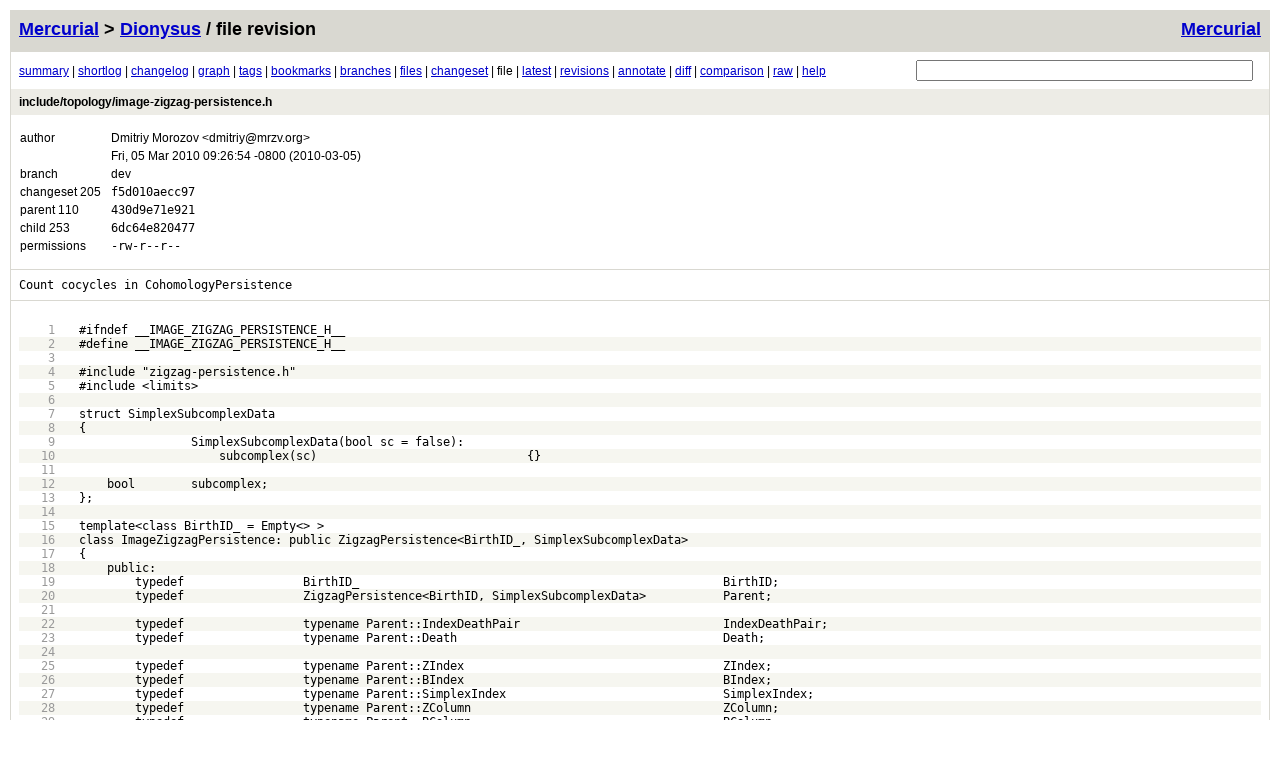

--- FILE ---
content_type: text/html; charset=UTF-8
request_url: https://hg.mrzv.org/Dionysus/file/f5d010aecc97/include/topology/image-zigzag-persistence.h
body_size: 13872
content:
<?xml version="1.0" encoding="UTF-8"?>
<!DOCTYPE html PUBLIC "-//W3C//DTD XHTML 1.0 Strict//EN" "http://www.w3.org/TR/xhtml1/DTD/xhtml1-strict.dtd">
<html xmlns="http://www.w3.org/1999/xhtml" xml:lang="en-US" lang="en-US">
<head>
<link rel="icon" href="/Dionysus/static/hgicon.png" type="image/png" />
<meta name="robots" content="index, nofollow"/>
<link rel="stylesheet" href="/Dionysus/static/style-gitweb.css" type="text/css" />
<script type="text/javascript" src="/Dionysus/static/mercurial.js"></script>

<title>Dionysus: include/topology/image-zigzag-persistence.h@f5d010aecc97</title>
<link rel="alternate" type="application/atom+xml"
   href="/Dionysus/atom-log" title="Atom feed for Dionysus"/>
<link rel="alternate" type="application/rss+xml"
   href="/Dionysus/rss-log" title="RSS feed for Dionysus"/>
</head>
<body>

<div class="page_header">
<a href="https://mercurial-scm.org/" title="Mercurial" style="float: right;">Mercurial</a>
<a href="/">Mercurial</a> &gt; <a href="/Dionysus">Dionysus</a>  / file revision
</div>

<div class="page_nav">
<div>
<a href="/Dionysus/summary">summary</a> |
<a href="/Dionysus/shortlog">shortlog</a> |
<a href="/Dionysus/log">changelog</a> |
<a href="/Dionysus/graph">graph</a> |
<a href="/Dionysus/tags">tags</a> |
<a href="/Dionysus/bookmarks">bookmarks</a> |
<a href="/Dionysus/branches">branches</a> |
<a href="/Dionysus/file/f5d010aecc97/include/topology/">files</a> |
<a href="/Dionysus/rev/f5d010aecc97">changeset</a> |
file |
<a href="/Dionysus/file/tip/include/topology/image-zigzag-persistence.h">latest</a> |
<a href="/Dionysus/log/f5d010aecc97/include/topology/image-zigzag-persistence.h">revisions</a> |
<a href="/Dionysus/annotate/f5d010aecc97/include/topology/image-zigzag-persistence.h">annotate</a> |
<a href="/Dionysus/diff/f5d010aecc97/include/topology/image-zigzag-persistence.h">diff</a> |
<a href="/Dionysus/comparison/f5d010aecc97/include/topology/image-zigzag-persistence.h">comparison</a> |
<a href="/Dionysus/raw-file/f5d010aecc97/include/topology/image-zigzag-persistence.h">raw</a> |
<a href="/Dionysus/help">help</a>
</div>

<div class="search">
<form id="searchform" action="/Dionysus/log">

<input name="rev" type="text" value="" size="40" />
<div id="hint">Find changesets by keywords (author, files, the commit message), revision
number or hash, or <a href="/Dionysus/help/revsets">revset expression</a>.</div>
</form>
</div>
</div>

<div class="title">include/topology/image-zigzag-persistence.h</div>

<div class="title_text">
<table cellspacing="0">
<tr>
 <td>author</td>
 <td>&#68;&#109;&#105;&#116;&#114;&#105;&#121;&#32;&#77;&#111;&#114;&#111;&#122;&#111;&#118;&#32;&#60;&#100;&#109;&#105;&#116;&#114;&#105;&#121;&#64;&#109;&#114;&#122;&#118;&#46;&#111;&#114;&#103;&#62;</td>
</tr>
<tr>
 <td></td>
 <td class="date age">Fri, 05 Mar 2010 09:26:54 -0800</td>
</tr>
<tr><td>branch</td><td>dev</td></tr>
<tr>
 <td>changeset 205</td>
 <td style="font-family:monospace"><a class="list" href="/Dionysus/rev/f5d010aecc97">f5d010aecc97</a></td>
</tr>

<tr>
<td>parent 110</td>
<td style="font-family:monospace">
<a class="list" href="/Dionysus/file/430d9e71e921/include/topology/image-zigzag-persistence.h">
430d9e71e921
</a>
</td>
</tr>

<tr>
<td>child 253</td>
<td style="font-family:monospace">
<a class="list" href="/Dionysus/file/6dc64e820477/include/topology/image-zigzag-persistence.h">6dc64e820477</a></td>
</tr>
<tr>
 <td>permissions</td>
 <td style="font-family:monospace">-rw-r--r--</td>
</tr>
</table>
</div>

<div class="page_path description">Count cocycles in CohomologyPersistence</div>

<div class="page_body">
<pre class="sourcelines stripes"
     data-logurl="/Dionysus/log/f5d010aecc97/include/topology/image-zigzag-persistence.h"
     data-selectabletag="SPAN"
     data-ishead="0">

<a href="#l1"></a><span id="l1">#ifndef __IMAGE_ZIGZAG_PERSISTENCE_H__</span>
<a href="#l2"></a><span id="l2">#define __IMAGE_ZIGZAG_PERSISTENCE_H__</span>
<a href="#l3"></a><span id="l3"></span>
<a href="#l4"></a><span id="l4">#include &quot;zigzag-persistence.h&quot;</span>
<a href="#l5"></a><span id="l5">#include &lt;limits&gt;</span>
<a href="#l6"></a><span id="l6"></span>
<a href="#l7"></a><span id="l7">struct SimplexSubcomplexData</span>
<a href="#l8"></a><span id="l8">{</span>
<a href="#l9"></a><span id="l9">                SimplexSubcomplexData(bool sc = false): </span>
<a href="#l10"></a><span id="l10">                    subcomplex(sc)                              {}</span>
<a href="#l11"></a><span id="l11"></span>
<a href="#l12"></a><span id="l12">    bool        subcomplex;</span>
<a href="#l13"></a><span id="l13">};</span>
<a href="#l14"></a><span id="l14"></span>
<a href="#l15"></a><span id="l15">template&lt;class BirthID_ = Empty&lt;&gt; &gt;</span>
<a href="#l16"></a><span id="l16">class ImageZigzagPersistence: public ZigzagPersistence&lt;BirthID_, SimplexSubcomplexData&gt;</span>
<a href="#l17"></a><span id="l17">{</span>
<a href="#l18"></a><span id="l18">    public:</span>
<a href="#l19"></a><span id="l19">        typedef                 BirthID_                                                    BirthID;</span>
<a href="#l20"></a><span id="l20">        typedef                 ZigzagPersistence&lt;BirthID, SimplexSubcomplexData&gt;           Parent;</span>
<a href="#l21"></a><span id="l21"></span>
<a href="#l22"></a><span id="l22">        typedef                 typename Parent::IndexDeathPair                             IndexDeathPair;</span>
<a href="#l23"></a><span id="l23">        typedef                 typename Parent::Death                                      Death;</span>
<a href="#l24"></a><span id="l24"></span>
<a href="#l25"></a><span id="l25">        typedef                 typename Parent::ZIndex                                     ZIndex;</span>
<a href="#l26"></a><span id="l26">        typedef                 typename Parent::BIndex                                     BIndex;</span>
<a href="#l27"></a><span id="l27">        typedef                 typename Parent::SimplexIndex                               SimplexIndex;</span>
<a href="#l28"></a><span id="l28">        typedef                 typename Parent::ZColumn                                    ZColumn;</span>
<a href="#l29"></a><span id="l29">        typedef                 typename Parent::BColumn                                    BColumn;</span>
<a href="#l30"></a><span id="l30">        typedef                 typename Parent::BRow                                       BRow;</span>
<a href="#l31"></a><span id="l31">        typedef                 typename Parent::CRow                                       CRow;</span>
<a href="#l32"></a><span id="l32">        typedef                 typename Parent::ZNode                                      ZNode;</span>
<a href="#l33"></a><span id="l33">        typedef                 typename Parent::BNode                                      BNode;</span>
<a href="#l34"></a><span id="l34">        typedef                 typename Parent::SimplexNode                                SimplexNode;</span>
<a href="#l35"></a><span id="l35"></span>
<a href="#l36"></a><span id="l36"></span>
<a href="#l37"></a><span id="l37">                                ImageZigzagPersistence():</span>
<a href="#l38"></a><span id="l38">                                    im_last(Parent::z_list.end()), cok_begin(Parent::z_list.end()),</span>
<a href="#l39"></a><span id="l39">                                    im_order_begin(std::numeric_limits&lt;int&gt;::min()/2),</span>
<a href="#l40"></a><span id="l40">                                    cok_order_begin(std::numeric_limits&lt;int&gt;::max()/2)</span>
<a href="#l41"></a><span id="l41">                                {}</span>
<a href="#l42"></a><span id="l42"></span>
<a href="#l43"></a><span id="l43">        IndexDeathPair          add(ZColumn         bdry, </span>
<a href="#l44"></a><span id="l44">                                    bool            subcomplex, </span>
<a href="#l45"></a><span id="l45">                                    const BirthID&amp;  birth = BirthID())                      { ImageZZVisitor zzv(subcomplex); return Parent::add(bdry, birth, zzv); }</span>
<a href="#l46"></a><span id="l46">        </span>
<a href="#l47"></a><span id="l47">        Death                   remove(SimplexIndex s, const BirthID&amp; birth = BirthID())    { ImageZZVisitor zzv(s-&gt;subcomplex); return Parent::remove(s, birth, zzv); }</span>
<a href="#l48"></a><span id="l48"></span>
<a href="#l49"></a><span id="l49"></span>
<a href="#l50"></a><span id="l50">        ZIndex                  image_begin()                                               { return Parent::z_list.begin(); }</span>
<a href="#l51"></a><span id="l51">        ZIndex                  image_end()                                                 { return cok_begin; }</span>
<a href="#l52"></a><span id="l52">        BIndex                  boundary_end()                                              { return Parent::b_list.end(); }</span>
<a href="#l53"></a><span id="l53"></span>
<a href="#l54"></a><span id="l54"></span>
<a href="#l55"></a><span id="l55">        // Class: ImageZZVisitor</span>
<a href="#l56"></a><span id="l56">        // Contains all the tweaks to the normal zigzag algorithm to make it compute image zigzag</span>
<a href="#l57"></a><span id="l57">        class ImageZZVisitor: public Parent::ZigzagVisitor</span>
<a href="#l58"></a><span id="l58">        {</span>
<a href="#l59"></a><span id="l59">            public:</span>
<a href="#l60"></a><span id="l60">                                    ImageZZVisitor(bool sc = false):</span>
<a href="#l61"></a><span id="l61">                                        subcomplex(sc), birth_in_image(false)                   {}</span>
<a href="#l62"></a><span id="l62">    </span>
<a href="#l63"></a><span id="l63">                // Sets the subcomplex property of the new simplex                                </span>
<a href="#l64"></a><span id="l64">                SimplexIndex        new_simplex(Parent&amp; zz);</span>
<a href="#l65"></a><span id="l65">    </span>
<a href="#l66"></a><span id="l66">                // Decides where to put the new column (image or cokernel)</span>
<a href="#l67"></a><span id="l67">                ZIndex              new_z_in_add(Parent&amp; zz, const ZColumn&amp; z, const BRow&amp; u);</span>
<a href="#l68"></a><span id="l68">                </span>
<a href="#l69"></a><span id="l69">                // Checks if there is a boundary entirely in the subcomplex, and sets birth_in_image accordingly</span>
<a href="#l70"></a><span id="l70">                BIndex              select_j_in_remove(Parent&amp; zz, const CRow&amp; c_row);</span>
<a href="#l71"></a><span id="l71">    </span>
<a href="#l72"></a><span id="l72">                ZIndex              new_z_in_remove(Parent&amp; zz);</span>
<a href="#l73"></a><span id="l73">                </span>
<a href="#l74"></a><span id="l74">                // Updates im_last and cok_begin if necessary</span>
<a href="#l75"></a><span id="l75">                void                erasing_z(Parent&amp; zz, ZIndex j);</span>
<a href="#l76"></a><span id="l76"></span>
<a href="#l77"></a><span id="l77">                // Determines if there is a death in the image</span>
<a href="#l78"></a><span id="l78">                Death               death(Parent&amp; zz, ZIndex dying_z);</span>
<a href="#l79"></a><span id="l79">    </span>
<a href="#l80"></a><span id="l80">            private:</span>
<a href="#l81"></a><span id="l81">                ZIndex              append_in_image(Parent&amp; zz);</span>
<a href="#l82"></a><span id="l82">                ZIndex              append_in_cokernel(Parent&amp; zz);</span>
<a href="#l83"></a><span id="l83">                ZIndex              prepend_in_image(Parent&amp; zz);</span>
<a href="#l84"></a><span id="l84">                ZIndex              prepend_in_cokernel(Parent&amp; zz);</span>
<a href="#l85"></a><span id="l85">                bool                in_subcomplex(const ZColumn&amp; z);</span>
<a href="#l86"></a><span id="l86">    </span>
<a href="#l87"></a><span id="l87">                bool                subcomplex, birth_in_image;</span>
<a href="#l88"></a><span id="l88">        };</span>
<a href="#l89"></a><span id="l89"></span>
<a href="#l90"></a><span id="l90">        const int                   im_order_begin;</span>
<a href="#l91"></a><span id="l91">        const int                   cok_order_begin;</span>
<a href="#l92"></a><span id="l92"></span>
<a href="#l93"></a><span id="l93">    private:</span>
<a href="#l94"></a><span id="l94">        using                   Parent::make_remover;</span>
<a href="#l95"></a><span id="l95">        using                   Parent::make_appender;</span>
<a href="#l96"></a><span id="l96">        using                   Parent::make_adder;</span>
<a href="#l97"></a><span id="l97"></span>
<a href="#l98"></a><span id="l98">    private:</span>
<a href="#l99"></a><span id="l99">        ZIndex                  im_last;                // index of the last image cycle</span>
<a href="#l100"></a><span id="l100">        ZIndex                  cok_begin;              // index of the first cokernel cycle</span>
<a href="#l101"></a><span id="l101">};</span>
<a href="#l102"></a><span id="l102"></span>
<a href="#l103"></a><span id="l103"></span>
<a href="#l104"></a><span id="l104">#include &quot;image-zigzag-persistence.hpp&quot;</span>
<a href="#l105"></a><span id="l105"></span>
<a href="#l106"></a><span id="l106">#endif</span>
</pre>
</div>

<script type="text/javascript" src="/Dionysus/static/followlines.js"></script>

<div class="page_footer">
<div class="page_footer_text">Dionysus</div>
<div class="rss_logo">
<a href="/Dionysus/rss-log">RSS</a>
<a href="/Dionysus/atom-log">Atom</a>
</div>
<br />

</div>
</body>
</html>



--- FILE ---
content_type: text/css
request_url: https://hg.mrzv.org/Dionysus/static/style-gitweb.css
body_size: 8910
content:
body { font-family: sans-serif; font-size: 12px; border:solid #d9d8d1; border-width:1px; margin:10px; background: white; color: black; }
a { color:#0000cc; }
a:hover, a:visited, a:active { color:#880000; }
div.page_header { height:25px; padding:8px; font-size:18px; font-weight:bold; background-color:#d9d8d1; }
div.page_header a:visited { color:#0000cc; }
div.page_header a:hover { color:#880000; }
div.page_nav {
    padding:8px;
    display: flex;
    justify-content: space-between;
    align-items: center;
}
div.page_nav a:visited { color:#0000cc; }
div.extra_nav {
    padding: 8px;
}
div.extra_nav a:visited {
    color: #0000cc;
}
div.page_path { padding:8px; border:solid #d9d8d1; border-width:0px 0px 1px}
div.page_footer { padding:4px 8px; background-color: #d9d8d1; }
div.page_footer_text { float:left; color:#555555; font-style:italic; }
div.page_body { padding:8px; }
div.title, a.title {
	display:block; padding:6px 8px;
	font-weight:bold; background-color:#edece6; text-decoration:none; color:#000000;
}
a.title:hover { background-color: #d9d8d1; }
div.title_text { padding:6px 0px; border: solid #d9d8d1; border-width:0px 0px 1px; }
div.log_body { padding:8px 8px 8px 150px; }
.age { white-space:nowrap; }
a.title span.age { position:relative; float:left; width:142px; font-style:italic; }
div.log_link {
	padding:0px 8px;
	font-size:10px; font-family:sans-serif; font-style:normal;
	position:relative; float:left; width:136px;
}
div.list_head { padding:6px 8px 4px; border:solid #d9d8d1; border-width:1px 0px 0px; font-style:italic; }
a.list { text-decoration:none; color:#000000; }
a.list:hover { text-decoration:underline; color:#880000; }
table { padding:8px 4px; }
th { padding:2px 5px; font-size:12px; text-align:left; }
.parity0 { background-color:#ffffff; }
tr.dark, .parity1, pre.sourcelines.stripes > :nth-child(4n+4) { background-color:#f6f6f0; }
tr.light:hover, .parity0:hover, tr.dark:hover, .parity1:hover,
pre.sourcelines.stripes > :nth-child(4n+2):hover,
pre.sourcelines.stripes > :nth-child(4n+4):hover,
pre.sourcelines.stripes > :nth-child(4n+1):hover + :nth-child(4n+2),
pre.sourcelines.stripes > :nth-child(4n+3):hover + :nth-child(4n+4) { background-color:#edece6; }
td { padding:2px 5px; font-size:12px; vertical-align:top; }
td.closed { background-color: #99f; }
td.link { padding:2px 5px; font-family:sans-serif; font-size:10px; }
td.indexlinks { white-space: nowrap; }
td.indexlinks a {
  padding: 2px 5px; line-height: 10px;
  border: 1px solid;
  color: #ffffff; background-color: #7777bb;
  border-color: #aaaadd #333366 #333366 #aaaadd;
  font-weight: bold;  text-align: center; text-decoration: none;
  font-size: 10px;
}
td.indexlinks a:hover { background-color: #6666aa; }
div.pre { font-family:monospace; font-size:12px; white-space:pre; }

.search {
    margin-right: 8px;
}

div#hint {
  position: absolute;
  display: none;
  width: 250px;
  padding: 5px;
  background: #ffc;
  border: 1px solid yellow;
  border-radius: 5px;
  z-index: 15;
}

#searchform:hover div#hint { display: block; }

tr.thisrev a { color:#999999; text-decoration: none; }
tr.thisrev pre { color:#009900; }
td.annotate {
  white-space: nowrap;
}
div.annotate-info {
  z-index: 5;
  display: none;
  position: absolute;
  background-color: #FFFFFF;
  border: 1px solid #d9d8d1;
  text-align: left;
  color: #000000;
  padding: 5px;
}
div.annotate-info a { color: #0000FF; text-decoration: underline; }
td.annotate:hover div.annotate-info { display: inline; }

#diffopts-form {
  padding-left: 8px;
  display: none;
}

.linenr { color:#999999; text-decoration:none }
div.rss_logo { float: right; white-space: nowrap; }
div.rss_logo a {
	padding:3px 6px; line-height:10px;
	border:1px solid; border-color:#fcc7a5 #7d3302 #3e1a01 #ff954e;
	color:#ffffff; background-color:#ff6600;
	font-weight:bold; font-family:sans-serif; font-size:10px;
	text-align:center; text-decoration:none;
}
div.rss_logo a:hover { background-color:#ee5500; }
pre { margin: 0; }
span.logtags span {
	padding: 0px 4px;
	font-size: 10px;
	font-weight: normal;
	border: 1px solid;
	background-color: #ffaaff;
	border-color: #ffccff #ff00ee #ff00ee #ffccff;
}
span.logtags span.phasetag {
	background-color: #dfafff;
	border-color: #e2b8ff #ce48ff #ce48ff #e2b8ff;
}
span.logtags span.obsoletetag {
	background-color: #dddddd;
	border-color: #e4e4e4 #a3a3a3 #a3a3a3 #e4e4e4;
}
span.logtags span.instabilitytag {
	background-color: #ffb1c0;
	border-color: #ffbbc8 #ff4476 #ff4476 #ffbbc8;
}
span.logtags span.tagtag {
	background-color: #ffffaa;
	border-color: #ffffcc #ffee00 #ffee00 #ffffcc;
}
span.logtags span.branchtag {
	background-color: #aaffaa;
	border-color: #ccffcc #00cc33 #00cc33 #ccffcc;
}
span.logtags span.inbranchtag {
	background-color: #d5dde6;
	border-color: #e3ecf4 #9398f4 #9398f4 #e3ecf4;
}
span.logtags span.bookmarktag {
	background-color: #afdffa;
	border-color: #ccecff #46ace6 #46ace6 #ccecff;
}
span.difflineplus { color:#008800; }
span.difflineminus { color:#cc0000; }
span.difflineat { color:#990099; }
div.diffblocks { counter-reset: lineno; }
div.diffblock { counter-increment: lineno; }
pre.sourcelines { position: relative; counter-reset: lineno; }
pre.sourcelines > span {
	display: inline-block;
	box-sizing: border-box;
	width: 100%;
	padding: 0 0 0 5em;
	counter-increment: lineno;
	vertical-align: top;
}
pre.sourcelines > span:before {
	-moz-user-select: -moz-none;
	-khtml-user-select: none;
	-webkit-user-select: none;
	-ms-user-select: none;
	user-select: none;
	display: inline-block;
	margin-left: -6em;
	width: 4em;
	color: #999;
	text-align: right;
	content: counters(lineno,".");
	float: left;
}
pre.sourcelines > a {
	display: inline-block;
	position: absolute;
	left: 0px;
	width: 4em;
	height: 1em;
}
tr:target td,
pre.sourcelines > span:target,
pre.sourcelines.stripes > span:target {
	background-color: #bfdfff;
}

.description {
    font-family: monospace;
    white-space: pre;
}

/* Followlines */
tbody.sourcelines > tr.followlines-selected,
pre.sourcelines > span.followlines-selected {
  background-color: #99C7E9 !important;
}

div#followlines {
  background-color: #FFF;
  border: 1px solid #d9d8d1;
  padding: 5px;
  position: fixed;
}

div.followlines-cancel {
  text-align: right;
}

div.followlines-cancel > button {
  line-height: 80%;
  padding: 0;
  border: 0;
  border-radius: 2px;
  background-color: inherit;
  font-weight: bold;
}

div.followlines-cancel > button:hover {
  color: #FFFFFF;
  background-color: #CF1F1F;
}

div.followlines-link {
  margin: 2px;
  margin-top: 4px;
  font-family: sans-serif;
}

.btn-followlines {
  position: absolute;
  display: none;
  cursor: pointer;
  box-sizing: content-box;
  font-size: 11px;
  width: 13px;
  height: 13px;
  border-radius: 3px;
  margin: 0px;
  margin-top: -2px;
  padding: 0px;
  background-color: #E5FDE5;
  border: 1px solid #9BC19B;
  font-family: monospace;
  text-align: center;
  line-height: 5px;
}

span.followlines-select .btn-followlines {
  margin-left: -1.6em;
}

.btn-followlines:hover {
  transform: scale(1.1, 1.1);
}

.btn-followlines .followlines-plus {
  color: green;
}

.btn-followlines .followlines-minus {
  color: red;
}

.btn-followlines-end {
  background-color: #ffdcdc;
}

.sourcelines tr:hover .btn-followlines,
.sourcelines span.followlines-select:hover > .btn-followlines {
  display: inline;
}

.btn-followlines-hidden,
.sourcelines tr:hover .btn-followlines-hidden {
  display: none;
}

/* Graph */
div#wrapper {
	position: relative;
	margin: 0;
	padding: 0;
	margin-top: 3px;
}

canvas {
	position: absolute;
	z-index: 5;
	top: -0.9em;
	margin: 0;
}

ul#graphnodes {
	list-style: none inside none;
	padding: 0;
	margin: 0;
}

ul#graphnodes li {
	position: relative;
	height: 37px;
	overflow: visible;
	padding-top: 2px;
}

ul#graphnodes li .fg {
	position: absolute;
	z-index: 10;
}

ul#graphnodes li .info {
	font-size: 100%;
	font-style: italic;
}

/* Comparison */
.legend {
    padding: 1.5% 0 1.5% 0;
}

.legendinfo {
    border: 1px solid #d9d8d1;
    font-size: 80%;
    text-align: center;
    padding: 0.5%;
}

.equal {
    background-color: #ffffff;
}

.delete {
    background-color: #faa;
    color: #333;
}

.insert {
    background-color: #ffa;
}

.replace {
    background-color: #e8e8e8;
}

.comparison {
    overflow-x: auto;
}

.header th {
    text-align: center;
}

.block {
    border-top: 1px solid #d9d8d1;
}

.scroll-loading {
  -webkit-animation: change_color 1s linear 0s infinite alternate;
  -moz-animation: change_color 1s linear 0s infinite alternate;
  -o-animation: change_color 1s linear 0s infinite alternate;
  animation: change_color 1s linear 0s infinite alternate;
}

@-webkit-keyframes change_color {
  from { background-color: #A0CEFF; } to {  }
}
@-moz-keyframes change_color {
  from { background-color: #A0CEFF; } to {  }
}
@-o-keyframes change_color {
  from { background-color: #A0CEFF; } to {  }
}
@keyframes change_color {
  from { background-color: #A0CEFF; } to {  }
}

.scroll-loading-error {
    background-color: #FFCCCC !important;
}

#doc {
    margin: 0 8px;
}


--- FILE ---
content_type: text/javascript
request_url: https://hg.mrzv.org/Dionysus/static/followlines.js
body_size: 10721
content:
// followlines.js - JavaScript utilities for followlines UI
//
// Copyright 2017 Logilab SA <contact@logilab.fr>
//
// This software may be used and distributed according to the terms of the
// GNU General Public License version 2 or any later version.

//** Install event listeners for line block selection and followlines action */
document.addEventListener('DOMContentLoaded', function() {
    var sourcelines = document.getElementsByClassName('sourcelines')[0];
    if (typeof sourcelines === 'undefined') {
        return;
    }
    // URL to complement with "linerange" query parameter
    var targetUri = sourcelines.dataset.logurl;
    if (typeof targetUri === 'undefined') {
        return;
    }

    // Tag of children of "sourcelines" element on which to add "line
    // selection" style.
    var selectableTag = sourcelines.dataset.selectabletag;
    if (typeof selectableTag === 'undefined') {
        return;
    }

    var isHead = parseInt(sourcelines.dataset.ishead || "0");

    //* position "element" on top-right of cursor */
    function positionTopRight(element, event) {
        var x = (event.clientX + 10) + 'px',
            y = (event.clientY - 20) + 'px';
        element.style.top = y;
        element.style.left = x;
    }

    // retrieve all direct *selectable* children of class="sourcelines"
    // element
    var selectableElements = Array.prototype.filter.call(
        sourcelines.children,
        function(x) { return x.tagName === selectableTag; });

    var btnTitleStart = 'start following lines history from here';
    var btnTitleEnd = 'terminate line block selection here';

    //** return a <button> element with +/- spans */
    function createButton() {
        var btn = document.createElement('button');
        btn.title = btnTitleStart;
        btn.classList.add('btn-followlines');
        var plusSpan = document.createElement('span');
        plusSpan.classList.add('followlines-plus');
        plusSpan.innerHTML = '&plus;';
        btn.appendChild(plusSpan);
        var br = document.createElement('br');
        btn.appendChild(br);
        var minusSpan = document.createElement('span');
        minusSpan.classList.add('followlines-minus');
        minusSpan.innerHTML = '&minus;';
        btn.appendChild(minusSpan);
        return btn;
    }

    // extend DOM with CSS class for selection highlight and action buttons
    var followlinesButtons = [];
    for (var i = 0; i < selectableElements.length; i++) {
        selectableElements[i].classList.add('followlines-select');
        var btn = createButton();
        followlinesButtons.push(btn);
        // insert the <button> as child of `selectableElements[i]` unless the
        // latter has itself a child  with a "followlines-btn-parent" class
        // (annotate view)
        var btnSupportElm = selectableElements[i];
        var childSupportElms = btnSupportElm.getElementsByClassName(
            'followlines-btn-parent');
        if ( childSupportElms.length > 0 ) {
            btnSupportElm = childSupportElms[0];
        }
        var refNode = btnSupportElm.childNodes[0]; // node to insert <button> before
        btnSupportElm.insertBefore(btn, refNode);
    }

    // ** re-initialize followlines buttons */
    function resetButtons() {
        for (var i = 0; i < followlinesButtons.length; i++) {
            var btn = followlinesButtons[i];
            btn.title = btnTitleStart;
            btn.classList.remove('btn-followlines-end');
            btn.classList.remove('btn-followlines-hidden');
        }
    }

    var lineSelectedCSSClass = 'followlines-selected';

    //** add CSS class on selectable elements in `from`-`to` line range */
    function addSelectedCSSClass(from, to) {
        for (var i = from; i <= to; i++) {
            selectableElements[i].classList.add(lineSelectedCSSClass);
        }
    }

    //** remove CSS class from previously selected lines */
    function removeSelectedCSSClass() {
        var elements = sourcelines.getElementsByClassName(
            lineSelectedCSSClass);
        while (elements.length) {
            elements[0].classList.remove(lineSelectedCSSClass);
        }
    }

    // ** return the element of type "selectableTag" parent of `element` */
    function selectableParent(element) {
        var parent = element.parentElement;
        if (parent === null) {
            return null;
        }
        if (element.tagName === selectableTag && parent.isSameNode(sourcelines)) {
            return element;
        }
        return selectableParent(parent);
    }

    // ** update buttons title and style upon first click */
    function updateButtons(selectable) {
        for (var i = 0; i < followlinesButtons.length; i++) {
            var btn = followlinesButtons[i];
            btn.title = btnTitleEnd;
            btn.classList.add('btn-followlines-end');
        }
        // on clicked button, change title to "cancel"
        var clicked = selectable.getElementsByClassName('btn-followlines')[0];
        clicked.title = 'cancel';
        clicked.classList.remove('btn-followlines-end');
    }

    //** add `listener` on "click" event for all `followlinesButtons` */
    function buttonsAddEventListener(listener) {
        for (var i = 0; i < followlinesButtons.length; i++) {
            followlinesButtons[i].addEventListener('click', listener);
        }
    }

    //** remove `listener` on "click" event for all `followlinesButtons` */
    function buttonsRemoveEventListener(listener) {
        for (var i = 0; i < followlinesButtons.length; i++) {
            followlinesButtons[i].removeEventListener('click', listener);
        }
    }

    //** event handler for "click" on the first line of a block */
    function lineSelectStart(e) {
        var startElement = selectableParent(e.target.parentElement);
        if (startElement === null) {
            // not a "selectable" element (maybe <a>): abort, keeping event
            // listener registered for other click with a "selectable" target
            return;
        }

        // update button tooltip text and CSS
        updateButtons(startElement);

        var startId = parseInt(startElement.id.slice(1));
        startElement.classList.add(lineSelectedCSSClass); // CSS

        // remove this event listener
        buttonsRemoveEventListener(lineSelectStart);

        //** event handler for "click" on the last line of the block */
        function lineSelectEnd(e) {
            var endElement = selectableParent(e.target.parentElement);
            if (endElement === null) {
                // not a <span> (maybe <a>): abort, keeping event listener
                // registered for other click with <span> target
                return;
            }

            // remove this event listener
            buttonsRemoveEventListener(lineSelectEnd);

            // reset button tooltip text
            resetButtons();

            // compute line range (startId, endId)
            var endId = parseInt(endElement.id.slice(1));
            if (endId === startId) {
                // clicked twice the same line, cancel and reset initial state
                // (CSS, event listener for selection start)
                removeSelectedCSSClass();
                buttonsAddEventListener(lineSelectStart);
                return;
            }
            var inviteElement = endElement;
            if (endId < startId) {
                var tmp = endId;
                endId = startId;
                startId = tmp;
                inviteElement = startElement;
            }

            addSelectedCSSClass(startId - 1, endId -1);  // CSS

            // append the <div id="followlines"> element to last line of the
            // selection block
            var divAndButton = followlinesBox(targetUri, startId, endId, isHead);
            var div = divAndButton[0],
                button = divAndButton[1];
            inviteElement.appendChild(div);
            // set position close to cursor (top-right)
            positionTopRight(div, e);
            // hide all buttons
            for (var i = 0; i < followlinesButtons.length; i++) {
                followlinesButtons[i].classList.add('btn-followlines-hidden');
            }

            //** event handler for cancelling selection */
            function cancel() {
                // remove invite box
                div.parentNode.removeChild(div);
                // restore initial event listeners
                buttonsAddEventListener(lineSelectStart);
                buttonsRemoveEventListener(cancel);
                for (var i = 0; i < followlinesButtons.length; i++) {
                    followlinesButtons[i].classList.remove('btn-followlines-hidden');
                }
                // remove styles on selected lines
                removeSelectedCSSClass();
                resetButtons();
            }

            // bind cancel event to click on <button>
            button.addEventListener('click', cancel);
            // as well as on an click on any source line
            buttonsAddEventListener(cancel);
        }

        buttonsAddEventListener(lineSelectEnd);

    }

    buttonsAddEventListener(lineSelectStart);

    //** return a <div id="followlines"> and inner cancel <button> elements */
    function followlinesBox(targetUri, fromline, toline, isHead) {
        // <div id="followlines">
        var div = document.createElement('div');
        div.id = 'followlines';

        //   <div class="followlines-cancel">
        var buttonDiv = document.createElement('div');
        buttonDiv.classList.add('followlines-cancel');

        //     <button>x</button>
        var button = document.createElement('button');
        button.textContent = 'x';
        buttonDiv.appendChild(button);
        div.appendChild(buttonDiv);

        //   <div class="followlines-link">
        var aDiv = document.createElement('div');
        aDiv.classList.add('followlines-link');
        aDiv.textContent = 'follow history of lines ' + fromline + ':' + toline + ':';
        var linesep = document.createElement('br');
        aDiv.appendChild(linesep);
        //     link to "ascending" followlines
        var aAsc = document.createElement('a');
        var url = targetUri + '?patch=&linerange=' + fromline + ':' + toline;
        aAsc.setAttribute('href', url);
        aAsc.textContent = 'older';
        aDiv.appendChild(aAsc);

        if (!isHead) {
            var sep = document.createTextNode(' / ');
            aDiv.appendChild(sep);
            //     link to "descending" followlines
            var aDesc = document.createElement('a');
            aDesc.setAttribute('href', url + '&descend=');
            aDesc.textContent = 'newer';
            aDiv.appendChild(aDesc);
        }

        div.appendChild(aDiv);

        return [div, button];
    }

}, false);


--- FILE ---
content_type: text/javascript
request_url: https://hg.mrzv.org/Dionysus/static/mercurial.js
body_size: 15610
content:
// mercurial.js - JavaScript utility functions
//
// Rendering of branch DAGs on the client side
// Display of elapsed time
// Show or hide diffstat
//
// Copyright 2008 Dirkjan Ochtman <dirkjan AT ochtman DOT nl>
// Copyright 2006 Alexander Schremmer <alex AT alexanderweb DOT de>
//
// derived from code written by Scott James Remnant <scott@ubuntu.com>
// Copyright 2005 Canonical Ltd.
//
// This software may be used and distributed according to the terms
// of the GNU General Public License, incorporated herein by reference.

var colors = [
	[ 1.0, 0.0, 0.0 ],
	[ 1.0, 1.0, 0.0 ],
	[ 0.0, 1.0, 0.0 ],
	[ 0.0, 1.0, 1.0 ],
	[ 0.0, 0.0, 1.0 ],
	[ 1.0, 0.0, 1.0 ]
];

function Graph() {

	this.canvas = document.getElementById('graph');
	this.ctx = this.canvas.getContext('2d');
	this.ctx.strokeStyle = 'rgb(0, 0, 0)';
	this.ctx.fillStyle = 'rgb(0, 0, 0)';
	this.bg = [0, 4];
	this.cell = [2, 0];
	this.columns = 0;

}

Graph.prototype = {
	reset: function() {
		this.bg = [0, 4];
		this.cell = [2, 0];
		this.columns = 0;
	},

	scale: function(height) {
		this.bg_height = height;
		this.box_size = Math.floor(this.bg_height / 1.2);
		this.cell_height = this.box_size;
	},

	setColor: function(color, bg, fg) {

		// Set the colour.
		//
		// If color is a string, expect an hexadecimal RGB
		// value and apply it unchanged. If color is a number,
		// pick a distinct colour based on an internal wheel;
		// the bg parameter provides the value that should be
		// assigned to the 'zero' colours and the fg parameter
		// provides the multiplier that should be applied to
		// the foreground colours.
		var s;
		if(typeof color === "string") {
			s = "#" + color;
		} else { //typeof color === "number"
			color %= colors.length;
			var red = (colors[color][0] * fg) || bg;
			var green = (colors[color][1] * fg) || bg;
			var blue = (colors[color][2] * fg) || bg;
			red = Math.round(red * 255);
			green = Math.round(green * 255);
			blue = Math.round(blue * 255);
			s = 'rgb(' + red + ', ' + green + ', ' + blue + ')';
		}
		this.ctx.strokeStyle = s;
		this.ctx.fillStyle = s;
		return s;

	},

	edge: function(x0, y0, x1, y1, color, width) {

		this.setColor(color, 0.0, 0.65);
		if(width >= 0)
			 this.ctx.lineWidth = width;
		this.ctx.beginPath();
		this.ctx.moveTo(x0, y0);
		this.ctx.lineTo(x1, y1);
		this.ctx.stroke();

	},

	graphNodeCurrent: function(x, y, radius) {
		this.ctx.lineWidth = 2;
		this.ctx.beginPath();
		this.ctx.arc(x, y, radius * 1.75, 0, Math.PI * 2, true);
		this.ctx.stroke();
	},

	graphNodeClosing: function(x, y, radius) {
		this.ctx.fillRect(x - radius, y - 1.5, radius * 2, 3);
	},

	graphNodeUnstable: function(x, y, radius) {
		var x30 = radius * Math.cos(Math.PI / 6);
		var y30 = radius * Math.sin(Math.PI / 6);
		this.ctx.lineWidth = 2;
		this.ctx.beginPath();
		this.ctx.moveTo(x, y - radius);
		this.ctx.lineTo(x, y + radius);
		this.ctx.moveTo(x - x30, y - y30);
		this.ctx.lineTo(x + x30, y + y30);
		this.ctx.moveTo(x - x30, y + y30);
		this.ctx.lineTo(x + x30, y - y30);
		this.ctx.stroke();
	},

	graphNodeObsolete: function(x, y, radius) {
		var p45 = radius * Math.cos(Math.PI / 4);
		this.ctx.lineWidth = 3;
		this.ctx.beginPath();
		this.ctx.moveTo(x - p45, y - p45);
		this.ctx.lineTo(x + p45, y + p45);
		this.ctx.moveTo(x - p45, y + p45);
		this.ctx.lineTo(x + p45, y - p45);
		this.ctx.stroke();
	},

	graphNodeNormal: function(x, y, radius) {
		this.ctx.beginPath();
		this.ctx.arc(x, y, radius, 0, Math.PI * 2, true);
		this.ctx.fill();
	},

	vertex: function(x, y, radius, color, parity, cur) {
		this.ctx.save();
		this.setColor(color, 0.25, 0.75);
		if (cur.graphnode[0] === '@') {
			this.graphNodeCurrent(x, y, radius);
		}
		switch (cur.graphnode.substr(-1)) {
			case '_':
				this.graphNodeClosing(x, y, radius);
				break;
			case '*':
				this.graphNodeUnstable(x, y, radius);
				break;
			case 'x':
				this.graphNodeObsolete(x, y, radius);
				break;
			default:
				this.graphNodeNormal(x, y, radius);
		}
		this.ctx.restore();

		var left = (this.bg_height - this.box_size) + (this.columns + 1) * this.box_size;
		var item = document.querySelector('[data-node="' + cur.node + '"]');
		if (item) {
			item.style.paddingLeft = left + 'px';
		}
	},

	render: function(data) {

		var i, j, cur, line, start, end, color, x, y, x0, y0, x1, y1, column, radius;

		var cols = 0;
		for (i = 0; i < data.length; i++) {
			cur = data[i];
			for (j = 0; j < cur.edges.length; j++) {
				line = cur.edges[j];
				cols = Math.max(cols, line[0], line[1]);
			}
		}
		this.canvas.width = (cols + 1) * this.bg_height;
		this.canvas.height = (data.length + 1) * this.bg_height - 27;

		for (i = 0; i < data.length; i++) {

			var parity = i % 2;
			this.cell[1] += this.bg_height;
			this.bg[1] += this.bg_height;

			cur = data[i];
			var fold = false;

			var prevWidth = this.ctx.lineWidth;
			for (j = 0; j < cur.edges.length; j++) {

				line = cur.edges[j];
				start = line[0];
				end = line[1];
				color = line[2];
				var width = line[3];
				if(width < 0)
					 width = prevWidth;
				var branchcolor = line[4];
				if(branchcolor)
					color = branchcolor;

				if (end > this.columns || start > this.columns) {
					this.columns += 1;
				}

				if (start === this.columns && start > end) {
					fold = true;
				}

				x0 = this.cell[0] + this.box_size * start + this.box_size / 2;
				y0 = this.bg[1] - this.bg_height / 2;
				x1 = this.cell[0] + this.box_size * end + this.box_size / 2;
				y1 = this.bg[1] + this.bg_height / 2;

				this.edge(x0, y0, x1, y1, color, width);

			}
			this.ctx.lineWidth = prevWidth;

			// Draw the revision node in the right column

			column = cur.vertex[0];
			color = cur.vertex[1];

			radius = this.box_size / 8;
			x = this.cell[0] + this.box_size * column + this.box_size / 2;
			y = this.bg[1] - this.bg_height / 2;
			this.vertex(x, y, radius, color, parity, cur);

			if (fold) this.columns -= 1;

		}

	}

};


function process_dates(parentSelector){

	// derived from code from mercurial/templatefilter.py

	var scales = {
		'year':  365 * 24 * 60 * 60,
		'month':  30 * 24 * 60 * 60,
		'week':    7 * 24 * 60 * 60,
		'day':    24 * 60 * 60,
		'hour':   60 * 60,
		'minute': 60,
		'second': 1
	};

	function format(count, string){
		var ret = count + ' ' + string;
		if (count > 1){
			ret = ret + 's';
		}
 		return ret;
 	}

	function shortdate(date){
		var ret = date.getFullYear() + '-';
		// getMonth() gives a 0-11 result
		var month = date.getMonth() + 1;
		if (month <= 9){
			ret += '0' + month;
		} else {
			ret += month;
		}
		ret += '-';
		var day = date.getDate();
		if (day <= 9){
			ret += '0' + day;
		} else {
			ret += day;
		}
		return ret;
	}

 	function age(datestr){
 		var now = new Date();
 		var once = new Date(datestr);
		if (isNaN(once.getTime())){
			// parsing error
			return datestr;
		}

		var delta = Math.floor((now.getTime() - once.getTime()) / 1000);

		var future = false;
		if (delta < 0){
			future = true;
			delta = -delta;
			if (delta > (30 * scales.year)){
				return "in the distant future";
			}
		}

		if (delta > (2 * scales.year)){
			return shortdate(once);
		}

		for (var unit in scales){
			if (!scales.hasOwnProperty(unit)) { continue; }
			var s = scales[unit];
			var n = Math.floor(delta / s);
			if ((n >= 2) || (s === 1)){
				if (future){
					return format(n, unit) + ' from now';
				} else {
					return format(n, unit) + ' ago';
				}
			}
		}
	}

	var nodes = document.querySelectorAll((parentSelector || '') + ' .age');
	var dateclass = new RegExp('\\bdate\\b');
	for (var i=0; i<nodes.length; ++i){
		var node = nodes[i];
		var classes = node.className;
		var agevalue = age(node.textContent);
		if (dateclass.test(classes)){
			// We want both: date + (age)
			node.textContent += ' ('+agevalue+')';
		} else {
			node.title = node.textContent;
			node.textContent = agevalue;
		}
	}
}

function toggleDiffstat(event) {
    var curdetails = document.getElementById('diffstatdetails').style.display;
    var curexpand = curdetails === 'none' ? 'inline' : 'none';
    document.getElementById('diffstatdetails').style.display = curexpand;
    document.getElementById('diffstatexpand').style.display = curdetails;
    event.preventDefault();
}

function toggleLinewrap(event) {
    function getLinewrap() {
        var nodes = document.getElementsByClassName('sourcelines');
        // if there are no such nodes, error is thrown here
        return nodes[0].classList.contains('wrap');
    }

    function setLinewrap(enable) {
        var nodes = document.getElementsByClassName('sourcelines');
        var i;
        for (i = 0; i < nodes.length; i++) {
            if (enable) {
                nodes[i].classList.add('wrap');
            } else {
                nodes[i].classList.remove('wrap');
            }
        }

        var links = document.getElementsByClassName('linewraplink');
        for (i = 0; i < links.length; i++) {
            links[i].innerHTML = enable ? 'on' : 'off';
        }
    }

    setLinewrap(!getLinewrap());
    event.preventDefault();
}

function format(str, replacements) {
    return str.replace(/%(\w+)%/g, function(match, p1) {
        return String(replacements[p1]);
    });
}

function makeRequest(url, method, onstart, onsuccess, onerror, oncomplete) {
    var xhr = new XMLHttpRequest();
    xhr.onreadystatechange = function() {
        if (xhr.readyState === 4) {
            try {
                if (xhr.status === 200) {
                    onsuccess(xhr.responseText);
                } else {
                    throw 'server error';
                }
            } catch (e) {
                onerror(e);
            } finally {
                oncomplete();
            }
        }
    };

    xhr.open(method, url);
    xhr.overrideMimeType("text/xhtml; charset=" + document.characterSet.toLowerCase());
    xhr.send();
    onstart();
    return xhr;
}

function removeByClassName(className) {
    var nodes = document.getElementsByClassName(className);
    while (nodes.length) {
        nodes[0].parentNode.removeChild(nodes[0]);
    }
}

function docFromHTML(html) {
    var doc = document.implementation.createHTMLDocument('');
    doc.documentElement.innerHTML = html;
    return doc;
}

function appendFormatHTML(element, formatStr, replacements) {
    element.insertAdjacentHTML('beforeend', format(formatStr, replacements));
}

function adoptChildren(from, to) {
    var nodes = from.children;
    var curClass = 'c' + Date.now();
    while (nodes.length) {
        var node = nodes[0];
        node = document.adoptNode(node);
        node.classList.add(curClass);
        to.appendChild(node);
    }
    process_dates('.' + curClass);
}

function ajaxScrollInit(urlFormat,
                        nextPageVar,
                        nextPageVarGet,
                        containerSelector,
                        messageFormat,
                        mode) {
    var updateInitiated = false;
    var container = document.querySelector(containerSelector);

    function scrollHandler() {
        if (updateInitiated) {
            return;
        }

        var scrollHeight = document.documentElement.scrollHeight;
        var clientHeight = document.documentElement.clientHeight;
        var scrollTop = document.body.scrollTop || document.documentElement.scrollTop;

        if (scrollHeight - (scrollTop + clientHeight) < 50) {
            updateInitiated = true;
            removeByClassName('scroll-loading-error');
            container.lastElementChild.classList.add('scroll-separator');

            if (!nextPageVar) {
                var message = {
                    'class': 'scroll-loading-info',
                    text: 'No more entries'
                };
                appendFormatHTML(container, messageFormat, message);
                return;
            }

            makeRequest(
                format(urlFormat, {next: nextPageVar}),
                'GET',
                function onstart() {
                    var message = {
                        'class': 'scroll-loading',
                        text: 'Loading...'
                    };
                    appendFormatHTML(container, messageFormat, message);
                },
                function onsuccess(htmlText) {
                    var doc = docFromHTML(htmlText);

                    if (mode === 'graph') {
                        var graph = window.graph;
                        var dataStr = htmlText.match(/^\s*var data = (.*);$/m)[1];
                        var data = JSON.parse(dataStr);
                        graph.reset();
                        adoptChildren(doc.querySelector('#graphnodes'), container.querySelector('#graphnodes'));
                        graph.render(data);
                    } else {
                        adoptChildren(doc.querySelector(containerSelector), container);
                    }

                    nextPageVar = nextPageVarGet(htmlText);
                },
                function onerror(errorText) {
                    var message = {
                        'class': 'scroll-loading-error',
                        text: 'Error: ' + errorText
                    };
                    appendFormatHTML(container, messageFormat, message);
                },
                function oncomplete() {
                    removeByClassName('scroll-loading');
                    updateInitiated = false;
                    scrollHandler();
                }
            );
        }
    }

    window.addEventListener('scroll', scrollHandler);
    window.addEventListener('resize', scrollHandler);
    scrollHandler();
}

function renderDiffOptsForm() {
    // We use URLSearchParams for query string manipulation. Old browsers don't
    // support this API.
    if (!("URLSearchParams" in window)) {
        return;
    }

    var form = document.getElementById("diffopts-form");

    var KEYS = [
        "ignorews",
        "ignorewsamount",
        "ignorewseol",
        "ignoreblanklines",
    ];

    var urlParams = new window.URLSearchParams(window.location.search);

    function updateAndRefresh(e) {
        var checkbox = e.target;
        var name = checkbox.id.substr(0, checkbox.id.indexOf("-"));
        urlParams.set(name, checkbox.checked ? "1" : "0");
        window.location.search = urlParams.toString();
    }

    var allChecked = form.getAttribute("data-ignorews") === "1";

    for (var i = 0; i < KEYS.length; i++) {
        var key = KEYS[i];

        var checkbox = document.getElementById(key + "-checkbox");
        if (!checkbox) {
            continue;
        }

        var currentValue = form.getAttribute("data-" + key);
        checkbox.checked = currentValue !== "0";

        // ignorews implies ignorewsamount and ignorewseol.
        if (allChecked && (key === "ignorewsamount" || key === "ignorewseol")) {
            checkbox.checked = true;
            checkbox.disabled = true;
        }

        checkbox.addEventListener("change", updateAndRefresh, false);
    }

    form.style.display = 'block';
}

function addDiffStatToggle() {
    var els = document.getElementsByClassName("diffstattoggle");

    for (var i = 0; i < els.length; i++) {
        els[i].addEventListener("click", toggleDiffstat, false);
    }
}

function addLineWrapToggle() {
    var els = document.getElementsByClassName("linewraptoggle");

    for (var i = 0; i < els.length; i++) {
        var nodes = els[i].getElementsByClassName("linewraplink");

        for (var j = 0; j < nodes.length; j++) {
            nodes[j].addEventListener("click", toggleLinewrap, false);
        }
    }
}

document.addEventListener('DOMContentLoaded', function() {
   process_dates();
   addDiffStatToggle();
   addLineWrapToggle();
}, false);
